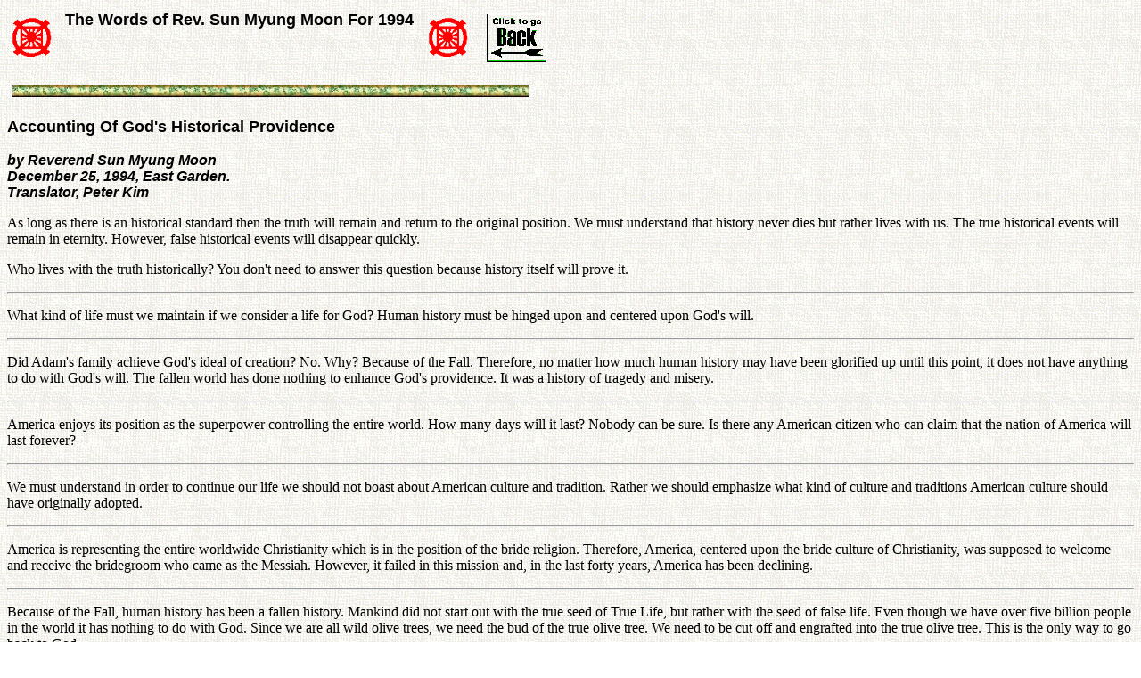

--- FILE ---
content_type: text/html
request_url: https://www.tparents.org/Moon-Talks/SunMyungMoon94/SM941225.HTM
body_size: 10310
content:
<html>
<head>
<meta HTTP-EQUIV="Content-Type" CONTENT="text/html; charset=windows-1252">
<meta NAME="Generator" CONTENT="Microsoft Word 97">
<title>Accounting Of God's Historical Providence - Sun Myung Moon</title>
<meta NAME="Template" CONTENT="C:\PROGRAM FILES\MICROSOFT OFFICE\OFFICE\html.dot">
</head>
<body LINK="#0000ff" VLINK="#800080" BACKGROUND="../sunmyungmoon94/Image8.gif">

<table CELLSPACING="0" BORDER="0" CELLPADDING="4" WIDTH="615">
<tr><td WIDTH="9%" VALIGN="MIDDLE">
<p ALIGN="RIGHT"><img SRC="../sunmyungmoon94/Image9.gif" WIDTH="46" HEIGHT="46"></td>
<td WIDTH="68%" VALIGN="TOP">
<b><font FACE="Arial" SIZE="4"><p ALIGN="CENTER">The Words of Rev. Sun Myung Moon For 1994</b></font></td>
<td WIDTH="10%" VALIGN="MIDDLE">
<p><img SRC="../sunmyungmoon94/Image9.gif" WIDTH="46" HEIGHT="46"></td>
<td WIDTH="13%" VALIGN="BOTTOM">
<p><a HREF="JavaScript:history.back(1)"><img SRC="../sunmyungmoon94/Back_Button-15.gif" BORDER="0" WIDTH="79" HEIGHT="59"></a></td>
</tr>
</table>

<b><font FACE="Arial" SIZE="4"><p>&nbsp;<img SRC="../sunmyungmoon94/GoldGrnLine.GIF" WIDTH="580" HEIGHT="14"></p>
<p>Accounting Of God's Historical Providence</p>
</font><i><font FACE="Arial"><p>by Reverend Sun Myung Moon<br>
December 25, 1994, East Garden.<br>
Translator, Peter Kim</p>
</b></i></font><p>As long as there is an historical standard then the truth will remain and return to the original position. We must understand that history never dies but rather lives with us. The true historical events will remain in eternity. However, false historical events will disappear quickly.</p>
<p>Who lives with the truth historically? You don't need to answer this question because history itself will prove it.</p>
<p><hr></p>
<p>What kind of life must we maintain if we consider a life for God? Human history must be hinged upon and centered upon God's will.</p>
<p><hr></p>
<p>Did Adam's family achieve God's ideal of creation? No. Why? Because of the Fall. Therefore, no matter how much human history may have been glorified up until this point, it does not have anything to do with God's will. The fallen world has done nothing to enhance God's providence. It was a history of tragedy and misery.</p>
<p><hr></p>
<p>America enjoys its position as the superpower controlling the entire world. How many days will it last? Nobody can be sure. Is there any American citizen who can claim that the nation of America will last forever?</p>
<p><hr></p>
<p>We must understand in order to continue our life we should not boast about American culture and tradition. Rather we should emphasize what kind of culture and traditions American culture should have originally adopted.</p>
<p><hr></p>
<p>America is representing the entire worldwide Christianity which is in the position of the bride religion. Therefore, America, centered upon the bride culture of Christianity, was supposed to welcome and receive the bridegroom who came as the Messiah. However, it failed in this mission and, in the last forty years, America has been declining.</p>
<p><hr></p>
<p>Because of the Fall, human history has been a fallen history. Mankind did not start out with the true seed of True Life, but rather with the seed of false life. Even though we have over five billion people in the world it has nothing to do with God. Since we are all wild olive trees, we need the bud of the true olive tree. We need to be cut off and engrafted into the true olive tree. This is the only way to go back to God.</p>
<p><hr></p>
<p>Adam was supposed to be the True Parent but he failed. At the moment of the Fall he died. How can that position be restored? We have to restore Adam to life so that he can become the True Parent and save the entire world.</p>
<p><hr></p>
<p>As long as mankind is ignorant of the Fall, then God cannot do anything about it. That is the kind of agony and manipulative abuse that mankind had to endure from Satan up until this time.</p>
<p><hr></p>
<p>Not only has humankind been abused by Satan, but Satan has also been constantly accusing God. Satan charged that no matter how powerful God might be, He could not complete the restoration of mankind. How miserable God has been.</p>
<p><hr></p>
<p>God has provided the concept of Messiah from the Old Testament age, through the New Testament age until now for that one mission: The mission of the Messiah.</p>
<p><hr></p>
<p>We must understand that even if we have to deny everyone from the individual level to the entire cosmos, the one thing we must accept is the need for the Messiah. Suppose it would take selling the entire nation of America in order to buy the Messiah, should we sell America? Even if it takes trading in the entire world, the entire human history, we must do it.</p>
<p><hr></p>
<p>If you have to sell your most precious things and depart from your most precious people in order to receive the Messiah, would you do that?</p>
<p><hr></p>
<p>As a result of the Fall of man, from Adam's family onwards, minds and bodies have been separated.</p>
<p><hr></p>
<p>This is how the family can become unified: First individual mind and body unification, then husband-wife unity, then unity between parents and children. [Father draws on the board.] Unless there is total unification between mind and body, Satan invades. Also if there is no unity between husband and wife Satan automatically invades. The same thing occurs between brothers and sisters.</p>
<p><hr></p>
<p>Unless there is absolute unity between mind and body, husband and wife, brothers and sisters, parents and children, Satan is always invading.</p>
<p><hr></p>
<p>Beginning from the family, all of the religions of the world, the cultures, civilizations, nations and people emerged. That is why in order to form a family unit, Father values marriage highly. Therefore Father has been conducting these holy weddings throughout these years.</p>
<p><hr></p>
<p>Horizontally this unit of Adam and Eve is expanded to the worldwide level. We must have perfection here on this earth. The unification of mind and body must be done here on earth, centered upon True Love. Without having the experience of True Love you cannot even consider the unification of mind and body.</p>
<p><hr></p>
<p>People have high goals in their lives, but remember that your highest goal must be the unification of your mind and body. This is our destiny.</p>
<p><hr></p>
<p>Jesus Christ came as the True Parent of mankind, not because it was his desire but because it was his true destiny. However, he could not fulfill this task due to the disbelief of the people of his time. Therefore he left his words to us that he would return to finish this unfinished messianic task. That is why the Second Advent must take place.</p>
<p>Before Jesus came Elijah was supposed to come and prepare the way for him. But who actually came as Elijah? John the Baptist did. However, people didn't understand this and Jesus was persecuted and finally crucified. The people believed that Elijah would descend in a fiery chariot from the sky. By the same token, Christians in Korea were looking up to the sky in order to receive the Second Advent coming down in the clouds. But actually the Messiah came as a man just as in the time of Jesus. Therefore people didn't understand and so Father had to walk this course of indemnity all of these years. That is why there has been opposition.</p>
<p><hr></p>
<p>Jesus was crucified because of misunderstanding and persecution.</p>
<p><hr></p>
<p>America has been proud of its military and economic power as the super nation of the world. However, even America does not have what Father has. Father has an ideological foundation upon which he has formed all kinds of foundations beyond the national level and which transcend racial, cultural and national boundaries. Even a nation like America does not have this luxury.</p>
<p>We have to make a revolution. This is the final war. The fact is that Father has already won the victory on the spiritual level worldwide and now he begins to tackle this physical level salvation to save all these thousands of people who are dying of starvation every year. The world should recognize this. The time has come. These dying people are our brothers and sisters too. While your younger brothers and sisters are dying, do you still wish to keep your property because you wish to protect yourself? Or would you go out and sell your property and save their lives?</p>
<p>The day that all those wealthy countries are willing to sell their excess of cars and houses in order to save their brothers and sisters in poor countries, will automatically usher in the Kingdom of God on earth.</p>
<p><hr></p>
<p>Now Father has a strong foundation all throughout the world, but when Father first began he was without anyone who could support him. Father simply relied upon the revelation from God. ***</p>
<p>Christians are proud of celebrating Jesus' birth in the stable. But this is not something to be proud of. What was supposed to have occurred was that the people of Israel and Judaism should have prepared everything necessary in order to receive the birth of Jesus. However, Jesus was abandoned and he was born in the stable.</p>
<p><hr></p>
<p>The problem at the beginning of the human history was the false marriage. But now, centered upon True Parents' love, everybody is being engrafted into the True Lineage. Children automatically inherit their parents' property. Therefore, centering upon True Father then all humankind have the opportunity to become true children and create perfection.</p>
<p><hr></p>
<p>It is a miracle that you stand in the position whereby in your generation you can be totally welcomed and accepted as True Parents' true children and establish the Kingdom of God on earth right here.</p>
<p><img SRC="../sunmyungmoon94/GNLINE.GIF" WIDTH="596" HEIGHT="7"></p>
<p><img SRC="../sunmyungmoon94/LITTLE-RDL.GIF" WIDTH="14" HEIGHT="14"><a HREF="../sunmyungmoon94/0-Toc.htm#Download">Download entire page and pages related to it in ZIP format</a><br>
<img SRC="../sunmyungmoon94/LITTLE-RDL.GIF" WIDTH="14" HEIGHT="14"><a HREF="../sunmyungmoon94/0-Toc.htm#TableOfContents">Table of Contents</a><br>
<img SRC="../sunmyungmoon94/LITTLE-RDL.GIF" WIDTH="14" HEIGHT="14"><a HREF="../sunmyungmoon94/0-Toc.htm#Copyright">Copyright Information</a></p>
<p>&nbsp;</p></body>
</html>
